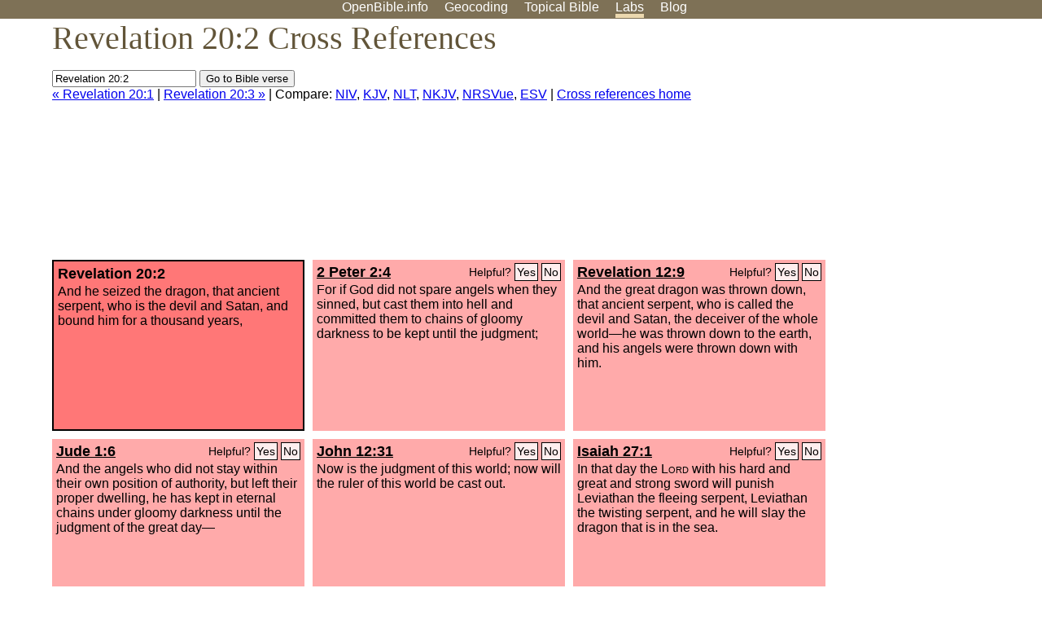

--- FILE ---
content_type: text/html; charset=UTF-8
request_url: http://www-origin.openbible.info/labs/cross-references/search?q=Revelation+20%3A2
body_size: 6384
content:
<!DOCTYPE html PUBLIC "-//W3C//DTD XHTML 1.0 Strict//EN" "http://www.w3.org/TR/xhtml1/DTD/xhtml1-strict.dtd">
<html xmlns="http://www.w3.org/1999/xhtml">
<head>
<title>Rev 20:2 Cross References (23 Verses)</title>
<meta name="viewport" content="width=device-width" />
<meta charset="UTF-8" />
<style>body{background:#fff;font-family:Segoe UI,-apple-system,Verdana,sans-serif;margin:0;padding:0}h1{font-size:250%;color:#625539;font-family:Georgia,serif;font-weight:400;margin-top:0;margin-bottom:.25em}h1+h2,h1+p{margin-top:-.5em}h2{font-size:200%;color:#6d834e;font-family:Georgia,serif;font-weight:400;margin-bottom:.25em;clear:left}h3{color:#625529;font-size:110%}h3+p,h3+ul{margin-top:-1em}h4{font-family:Georgia,serif;margin-bottom:.25em}td{vertical-align:top}#head{background:#7e7156}#head p{margin:0;padding-bottom:5px}#nav{text-align:center}#head a,#nav a{text-decoration:none;color:#fff;margin-right:1em;padding:0}#nav a:hover,body.blog #nav-blog,body.geo #nav-geo,body.home #nav-home,body.labs #nav-labs,body.realtime #nav-realtime,body.topics #nav-topics{border-bottom:5px solid #ebd8af}#logo{margin:.25em;padding:0;font-size:100%;position:absolute;left:0;height:2em}#body{width:90%;max-width:1200px;min-width:300px;margin-left:auto;margin-right:auto}div.testament{width:40%;float:left}div.testament h3{position:static;width:auto;text-align:left}div.testament li{font-size:110%}#side ul,div.testament ul{list-style-type:none;margin-left:0;padding-left:0}p.intro{font-family:Geogia,serif;font-size:125%;color:#444}#side{border-top:1px solid #7e7156;padding-top:0;margin-top:25px}#foot{font-size:85%;color:#444;border-top:1px solid #7e7156;padding:5px 5% 0;max-width:1200px;margin-top:25px;clear:both}#top-ads{float:right;margin:1em 2em 0 1em;width:340px}ul.overlay-gallery li{list-style-type:none;display:inline;float:left;clear:right;margin:auto 2em 1em auto}.alpha-nav{color:#ccc}.alpha-nav strong{color:#000}a img{border:none}a.ge{padding:0 0 24px 36px;background:url(https://a.openbible.info/images/ge.png);background-repeat:no-repeat}h2 a{color:#6d834e}span.sc{font-variant:small-caps}.note,span.preview{font-size:85%;color:#444}img.atlas{float:left;margin:auto 2em 2em auto}hr.clear{height:1px;visibility:hidden;clear:both}code{font-family:Consolas,monospace;font-size:85%;background:#eee}span.note{font-weight:400;font-size:80%}cite.bibleref{font-style:normal}img{max-width:100%}#map-canvas img{max-width:auto}input{font-weight:400}#suggest ol{width:25%;float:left;list-style-type:none}h2 input{font-size:120%;max-width:100%}h2 input[type=submit]{font-size:100%}form.topic-search{background:#e2e6dc;margin:0 0 auto 0;padding:4px 5px 4px 10px;font-weight:700}form+h1{margin-top:.2em}body.script .invisible{visibility:hidden}body.script .visible,body.script .visible .invisible{visibility:visible}.topic-search input{padding:2px}.topic-search .alpha-nav{font-weight:400;margin-top:-.5em}p.error,p.message{background:#ebd8af;border-top:1px solid #7e7156;border-bottom:1px solid #7e7156;padding:10px}body.script .vote-buttons{padding-right:10px;margin:0}.vote-buttons button{margin-bottom:3px}p.browse-verse{font-size:80%;margin-top:-.75em}p.verse-text{font-size:120%;line-height:160%}p.verse-topics{line-height:250%}p.verse-topics a{text-decoration:none;margin-right:1em}p.verse-topics a:hover{text-decoration:underline}a.cloud-1{font-size:90%}a.cloud-2{font-size:120%}a.cloud-3{font-size:150%}a.cloud-4{font-size:200%}a.cloud-5{font-size:250%}body.topics h1 span.small{display:block;font-size:35%;margin-bottom:-.5em}body.photos h1 img{float:left;margin:.25em 15px .5em 0}body.photos h2{clear:left}body.photos div.col{width:30%;float:left}body.photos div.col h2{border-color:transparent}span.credit{font-size:75%}ul.photos{list-style-type:none;padding-left:0;margin-left:0}ul.photos li{padding:3px;display:inline-block;list-style-type:none}.clear{clear:both}.left{float:left}.right{float:right}table.data{border-spacing:0}table.data td{border-bottom:1px solid #ccc}table.data th{text-align:left;border-bottom:1px solid #666}table.data th.number,td.number,th.number{text-align:right}table.data td,table.data th{padding:2px}table.chapters td{padding-right:12px}body.realtime input.search{font-size:120%}#tweets div.tweets{margin-top:12px;padding:0}#tweets div.tweets div{border-top:1px dashed #ccc;line-height:125%;padding:5px 0;clear:left}#tweets{max-width:564px;padding:12px 0;margin-top:20px}body.realtime a.bibleref{color:#390}#tweets h2{margin-top:0}.realtime-home #tweets{border-right:200px solid #f0f0f0;float:left;padding-top:0;padding-right:20px}.realtime-home .top{float:left;width:200px;margin-left:-200px;padding:10px 20px}p.prev-next{clear:left}ol.emoji{padding:0;margin:0;list-style-type:none}ol.emoji li{display:inline-block;font-size:2em;max-width:100px;text-align:center;list-style-type:none;width:2em;padding:8px}ol.emoji li small{font-size:45%;display:block}a.share span{margin:0;padding:0;height:20px;width:20px;line-height:20px;font-size:16px}a.share svg{fill:#fff;width:20px;height:20px;display:inline-block;vertical-align:bottom}h1 a.share span{font-size:20px}h1 a.share svg{vertical-align:baseline}@media (max-width:769px){#top-ads{float:none;margin:2em 0;text-align:center;width:auto;min-height:250px}#head p{line-height:44px}.mobile-hide{display:none}table.chapters td{padding-bottom:12px}}@media print{#top-ads{display:none}}</style>
<link rel="icon" type="image/x-icon" href="https://a.openbible.info/favicon.ico" />
	<link rel="canonical" href="https://www.openbible.info/labs/cross-references/search?q=Revelation+20%3A2" />
<style type="text/css">
	.votes-1 { background: #fee; }
	.votes-2 { background: #fdd; }
	.votes-3 { background: #fcc; }
	.votes-4 { background: #fbb; }
	.votes-5 { background: #faa; }
	div.crossrefs { clear: right; }
	div.crossrefs div { width:300px; height:200px; float:left; margin:auto 10px 10px auto; padding:5px; overflow:auto; }
	div.crossrefs div h3 {color:#000; margin-top:0; margin-bottom:1em; }
	div.crossrefs div h3 a {color:#000; }
	div.crossrefs p {margin-bottom:0;}
	div.crossrefs div.crossref-verse { background: #f77; border: 2px solid #000; width: 296px; height: 196px;}
	span.vote { font-size:80%; float:right; font-weight:normal; padding-top:2px;}
	span.vote a {background: #fee; border:1px solid #000; padding:2px; color:#000; text-decoration:none;}
	@media print {
		div.crossrefs div, div.crossrefs div.crossref-verse { width:auto; height:auto; float:none; margin:auto; padding:auto; }
		form, span.vote, span.links, #head { display:none; }
		h1 { font-size: 100%; }
	}
</style>
</head>
<body class="labs inline-h3">
<div id="head">
	<p id="nav">
		<a href="/" id="nav-home">OpenBible.info</a>
		<a href="/geo/" id="nav-geo">Geocoding</a>
		<a href="/topics/" id="nav-topics">Topical<span class="mobile-hide">&#160;Bible</span></a>
		<a href="/labs/" id="nav-labs">Labs</a>
		<a href="/blog/" id="nav-blog">Blog</a>
	</p>
</div>
<div id="top-ads">
<script async="async" src="//pagead2.googlesyndication.com/pagead/js/adsbygoogle.js"></script>
<!-- Responsive 1 -->
<ins class="adsbygoogle"
     style="display:block"
     data-ad-client="ca-pub-7781027110498774"
     data-ad-slot="2667392197"
     data-ad-format="auto"></ins>
<script>
(adsbygoogle = window.adsbygoogle || []).push({});
</script>
</div>
<div id="body">
<h1>Revelation 20:2 Cross References</h1>
<form action="/labs/cross-references/search">
<p><input type="text" name="q" size="20" value="Revelation 20:2" /> <input type="submit" value="Go to Bible verse" />
		<br />
						<a href="/labs/cross-references/search?q=Revelation+20%3A1">&laquo; Revelation 20:1</a>
			 |							<a href="/labs/cross-references/search?q=Revelation+20%3A3">Revelation 20:3 &raquo;</a>
				| Compare: <a href="https://www.biblegateway.com/passage/?search=Rev+20%3A2%2C2+Pet+2%3A4%2CRev+12%3A9%2CJude+1%3A6%2CJohn+12%3A31%2CIsa+27%3A1%2CGen+3%3A15%2C1+Pet+5%3A8%2CHeb+2%3A14%2CRom+16%3A20%2CJohn+16%3A11%2CJob+2%3A1-2%2CRev+13%3A2%2CRev+12%3A17%2CRev+12%3A15%2CRev+12%3A13%2CLuke+11%3A20-22%2CMark+5%3A7%2CMatt+8%3A29%2CJob+1%3A7%2CRev+13%3A4%2CRev+9%3A11%2CIsa+49%3A24-25%2CMatt+19%3A29&amp;version=NIV">NIV</a>, <a href="https://www.biblegateway.com/passage/?search=Rev+20%3A2%2C2+Pet+2%3A4%2CRev+12%3A9%2CJude+1%3A6%2CJohn+12%3A31%2CIsa+27%3A1%2CGen+3%3A15%2C1+Pet+5%3A8%2CHeb+2%3A14%2CRom+16%3A20%2CJohn+16%3A11%2CJob+2%3A1-2%2CRev+13%3A2%2CRev+12%3A17%2CRev+12%3A15%2CRev+12%3A13%2CLuke+11%3A20-22%2CMark+5%3A7%2CMatt+8%3A29%2CJob+1%3A7%2CRev+13%3A4%2CRev+9%3A11%2CIsa+49%3A24-25%2CMatt+19%3A29&amp;version=KJV">KJV</a>, <a href="https://www.biblegateway.com/passage/?search=Rev+20%3A2%2C2+Pet+2%3A4%2CRev+12%3A9%2CJude+1%3A6%2CJohn+12%3A31%2CIsa+27%3A1%2CGen+3%3A15%2C1+Pet+5%3A8%2CHeb+2%3A14%2CRom+16%3A20%2CJohn+16%3A11%2CJob+2%3A1-2%2CRev+13%3A2%2CRev+12%3A17%2CRev+12%3A15%2CRev+12%3A13%2CLuke+11%3A20-22%2CMark+5%3A7%2CMatt+8%3A29%2CJob+1%3A7%2CRev+13%3A4%2CRev+9%3A11%2CIsa+49%3A24-25%2CMatt+19%3A29&amp;version=NLT">NLT</a>, <a href="https://www.biblegateway.com/passage/?search=Rev+20%3A2%2C2+Pet+2%3A4%2CRev+12%3A9%2CJude+1%3A6%2CJohn+12%3A31%2CIsa+27%3A1%2CGen+3%3A15%2C1+Pet+5%3A8%2CHeb+2%3A14%2CRom+16%3A20%2CJohn+16%3A11%2CJob+2%3A1-2%2CRev+13%3A2%2CRev+12%3A17%2CRev+12%3A15%2CRev+12%3A13%2CLuke+11%3A20-22%2CMark+5%3A7%2CMatt+8%3A29%2CJob+1%3A7%2CRev+13%3A4%2CRev+9%3A11%2CIsa+49%3A24-25%2CMatt+19%3A29&amp;version=NKJV">NKJV</a>, <a href="https://www.biblegateway.com/passage/?search=Rev+20%3A2%2C2+Pet+2%3A4%2CRev+12%3A9%2CJude+1%3A6%2CJohn+12%3A31%2CIsa+27%3A1%2CGen+3%3A15%2C1+Pet+5%3A8%2CHeb+2%3A14%2CRom+16%3A20%2CJohn+16%3A11%2CJob+2%3A1-2%2CRev+13%3A2%2CRev+12%3A17%2CRev+12%3A15%2CRev+12%3A13%2CLuke+11%3A20-22%2CMark+5%3A7%2CMatt+8%3A29%2CJob+1%3A7%2CRev+13%3A4%2CRev+9%3A11%2CIsa+49%3A24-25%2CMatt+19%3A29&amp;version=NRSVUE">NRSVue</a>, <a href="https://www.biblegateway.com/passage/?search=Rev+20%3A2%2C2+Pet+2%3A4%2CRev+12%3A9%2CJude+1%3A6%2CJohn+12%3A31%2CIsa+27%3A1%2CGen+3%3A15%2C1+Pet+5%3A8%2CHeb+2%3A14%2CRom+16%3A20%2CJohn+16%3A11%2CJob+2%3A1-2%2CRev+13%3A2%2CRev+12%3A17%2CRev+12%3A15%2CRev+12%3A13%2CLuke+11%3A20-22%2CMark+5%3A7%2CMatt+8%3A29%2CJob+1%3A7%2CRev+13%3A4%2CRev+9%3A11%2CIsa+49%3A24-25%2CMatt+19%3A29&amp;version=ESV">ESV</a>
		|
		<a href="/labs/cross-references/">Cross references home</a>
</p>
</form>
	<div class="crossrefs">
		<div class="crossref-verse">
		<h3>Revelation 20:2</h3>
		<p>And he seized the dragon, that ancient serpent, who is the devil and Satan, and bound him for a thousand years,</p>
		</div>
									<div class="votes-5"><h3><a href="/labs/cross-references/search?q=2+Peter+2%3A4">2 Peter 2:4</a> <span id="c66020002.61002004-61002004" class="vote"></span></h3>
				<p>For if God did not spare angels when they sinned, but cast them into hell and committed them to chains of gloomy darkness to be kept until the judgment;</p>
				</div>
							<div class="votes-5"><h3><a href="/labs/cross-references/search?q=Revelation+12%3A9">Revelation 12:9</a> <span id="c66020002.66012009-66012009" class="vote"></span></h3>
				<p>And the great dragon was thrown down, that ancient serpent, who is called the devil and Satan, the deceiver of the whole world&#8212;he was thrown down to the earth, and his angels were thrown down with him.</p>
				</div>
							<div class="votes-5"><h3><a href="/labs/cross-references/search?q=Jude+1%3A6">Jude 1:6</a> <span id="c66020002.65001006-65001006" class="vote"></span></h3>
				<p>And the angels who did not stay within their own position of authority, but left their proper dwelling, he has kept in eternal chains under gloomy darkness until the judgment of the great day&#8212;</p>
				</div>
							<div class="votes-5"><h3><a href="/labs/cross-references/search?q=John+12%3A31">John 12:31</a> <span id="c66020002.43012031-43012031" class="vote"></span></h3>
				<p>Now is the judgment of this world; now will the ruler of this world be cast out.</p>
				</div>
							<div class="votes-5"><h3><a href="/labs/cross-references/search?q=Isaiah+27%3A1">Isaiah 27:1</a> <span id="c66020002.23027001-23027001" class="vote"></span></h3>
				<p>In that day the <span class="sc">Lord</span> with his hard and great and strong sword will punish Leviathan the fleeing serpent, Leviathan the twisting serpent, and he will slay the dragon that is in the sea.</p>
				</div>
							<div class="votes-5"><h3><a href="/labs/cross-references/search?q=Genesis+3%3A15">Genesis 3:15</a> <span id="c66020002.01003015-01003015" class="vote"></span></h3>
				<p>I will put enmity between you and the woman, and between your offspring and her offspring; he shall bruise your head, and you shall bruise his heel.&#8221;</p>
				</div>
							<div class="votes-5"><h3><a href="/labs/cross-references/search?q=1+Peter+5%3A8">1 Peter 5:8</a> <span id="c66020002.60005008-60005008" class="vote"></span></h3>
				<p>Be sober-minded; be watchful. Your adversary the devil prowls around like a roaring lion, seeking someone to devour.</p>
				</div>
							<div class="votes-5"><h3><a href="/labs/cross-references/search?q=Hebrews+2%3A14">Hebrews 2:14</a> <span id="c66020002.58002014-58002014" class="vote"></span></h3>
				<p>Since therefore the children share in flesh and blood, he himself likewise partook of the same things, that through death he might destroy the one who has the power of death, that is, the devil,</p>
				</div>
							<div class="votes-5"><h3><a href="/labs/cross-references/search?q=Romans+16%3A20">Romans 16:20</a> <span id="c66020002.45016020-45016020" class="vote"></span></h3>
				<p>The God of peace will soon crush Satan under your feet. The grace of our Lord Jesus Christ be with you.</p>
				</div>
							<div class="votes-5"><h3><a href="/labs/cross-references/search?q=John+16%3A11">John 16:11</a> <span id="c66020002.43016011-43016011" class="vote"></span></h3>
				<p>concerning judgment, because the ruler of this world is judged.</p>
				</div>
							<div class="votes-5"><h3><a href="/labs/cross-references/search?q=Job+2%3A1-2">Job 2:1-2</a> <span id="c66020002.18002001-18002002" class="vote"></span></h3>
				<p>Again there was a day when the sons of God came to present themselves before the <span class="sc">Lord</span>, and Satan also came among them to present himself before the <span class="sc">Lord</span>. And the <span class="sc">Lord</span> said to Satan, &#8220;From where have you come?&#8221; Satan answered the <span class="sc">Lord</span> and said, &#8220;From going to and fro on the earth, and from walking up and down on it.&#8221;</p>
				</div>
							<div class="votes-4"><h3><a href="/labs/cross-references/search?q=Revelation+13%3A2">Revelation 13:2</a> <span id="c66020002.66013002-66013002" class="vote"></span></h3>
				<p>And the beast that I saw was like a leopard; its feet were like a bear's, and its mouth was like a lion's mouth. And to it the dragon gave his power and his throne and great authority.</p>
				</div>
							<div class="votes-4"><h3><a href="/labs/cross-references/search?q=Revelation+12%3A17">Revelation 12:17</a> <span id="c66020002.66012017-66012017" class="vote"></span></h3>
				<p>Then the dragon became furious with the woman and went off to make war on the rest of her offspring, on those who keep the commandments of God and hold to the testimony of Jesus. And he stood on the sand of the sea.</p>
				</div>
							<div class="votes-4"><h3><a href="/labs/cross-references/search?q=Revelation+12%3A15">Revelation 12:15</a> <span id="c66020002.66012015-66012015" class="vote"></span></h3>
				<p>The serpent poured water like a river out of his mouth after the woman, to sweep her away with a flood.</p>
				</div>
							<div class="votes-4"><h3><a href="/labs/cross-references/search?q=Revelation+12%3A13">Revelation 12:13</a> <span id="c66020002.66012013-66012013" class="vote"></span></h3>
				<p>And when the dragon saw that he had been thrown down to the earth, he pursued the woman who had given birth to the male child.</p>
				</div>
							<div class="votes-4"><h3><a href="/labs/cross-references/search?q=Luke+11%3A20-22">Luke 11:20-22</a> <span id="c66020002.42011020-42011022" class="vote"></span></h3>
				<p>But if it is by the finger of God that I cast out demons, then the kingdom of God has come upon you. When a strong man, fully armed, guards his own palace, his goods are safe; but when one stronger than he attacks him and overcomes him, he takes away his armor in which he trusted and divides his spoil.</p>
				</div>
							<div class="votes-4"><h3><a href="/labs/cross-references/search?q=Mark+5%3A7">Mark 5:7</a> <span id="c66020002.41005007-41005007" class="vote"></span></h3>
				<p>And crying out with a loud voice, he said, &#8220;What have you to do with me, Jesus, Son of the Most High God? I adjure you by God, do not torment me.&#8221;</p>
				</div>
							<div class="votes-4"><h3><a href="/labs/cross-references/search?q=Matthew+8%3A29">Matthew 8:29</a> <span id="c66020002.40008029-40008029" class="vote"></span></h3>
				<p>And behold, they cried out, &#8220;What have you to do with us, O Son of God? Have you come here to torment us before the time?&#8221;</p>
				</div>
							<div class="votes-4"><h3><a href="/labs/cross-references/search?q=Job+1%3A7">Job 1:7</a> <span id="c66020002.18001007-18001007" class="vote"></span></h3>
				<p>The <span class="sc">Lord</span> said to Satan, &#8220;From where have you come?&#8221; Satan answered the <span class="sc">Lord</span> and said, &#8220;From going to and fro on the earth, and from walking up and down on it.&#8221;</p>
				</div>
							<div class="votes-3"><h3><a href="/labs/cross-references/search?q=Revelation+13%3A4">Revelation 13:4</a> <span id="c66020002.66013004-66013004" class="vote"></span></h3>
				<p>And they worshiped the dragon, for he had given his authority to the beast, and they worshiped the beast, saying, &#8220;Who is like the beast, and who can fight against it?&#8221;</p>
				</div>
							<div class="votes-2"><h3><a href="/labs/cross-references/search?q=Revelation+9%3A11">Revelation 9:11</a> <span id="c66020002.66009011-66009011" class="vote"></span></h3>
				<p>They have as king over them the angel of the bottomless pit. His name in Hebrew is Abaddon, and in Greek he is called Apollyon.</p>
				</div>
							<div class="votes-2"><h3><a href="/labs/cross-references/search?q=Isaiah+49%3A24-25">Isaiah 49:24-25</a> <span id="c66020002.23049024-23049025" class="vote"></span></h3>
				<p>Can the prey be taken from the mighty, or the captives of a tyrant be rescued? For thus says the <span class="sc">Lord</span>: &#8220;Even the captives of the mighty shall be taken, and the prey of the tyrant be rescued, for I will contend with those who contend with you, and I will save your children.</p>
				</div>
							<div class="votes-1"><h3><a href="/labs/cross-references/search?q=Matthew+19%3A29">Matthew 19:29</a> <span id="c66020002.40019029-40019029" class="vote"></span></h3>
				<p>And everyone who has left houses or brothers or sisters or father or mother or children or lands, for my name's sake, will receive a hundredfold and will inherit eternal life.</p>
				</div>
					</div>
<script type="text/javascript">
var votes = document.querySelectorAll("span.vote");
for (var i = 0, j = votes.length; i < j; i++) {
	var node = votes[i];
	var id = node.id.substr(1)
	node.innerHTML = 'Helpful? <a id="u' + id + '" href="#u">Yes</a> <a id="d' + id + '" href="#d">No</a>';
};
var voteLinks = document.querySelectorAll("span.vote a");
for (var i = 0, j = voteLinks.length; i < j; i++) {
	voteLinks[i].addEventListener("click", voteCallback, false);
}

function voteCallback(e) {
	e.preventDefault();
	var node = e.target;
	var xhr = new XMLHttpRequest();
	xhr.open("POST", "/labs/cross-references/vote");
	xhr.setRequestHeader("Content-Type", "application/x-www-form-urlencoded");
	xhr.send("vote=" + node.id);
	node.parentNode.innerHTML = "Thanks for voting";
}
</script>
</div>
<div id="foot">
<p>Unless otherwise indicated, all content is licensed under a <a rel="license" href="http://creativecommons.org/licenses/by/4.0/">Creative Commons Attribution License</a>. All Scripture quotations, unless otherwise indicated, are taken from The Holy Bible, English Standard Version. Copyright &copy;2001 by <a href="http://www.crosswaybibles.org/">Crossway Bibles</a>, a publishing ministry of Good News Publishers. Contact me: openbibleinfo (at) gmail.com.
</p>
</div>
<!-- Google Tag Manager -->
<script>(function(w,d,s,l,i){w[l]=w[l]||[];w[l].push({'gtm.start':
new Date().getTime(),event:'gtm.js'});var f=d.getElementsByTagName(s)[0],
j=d.createElement(s),dl=l!='dataLayer'?'&l='+l:'';j.async=true;j.src=
'https://www.googletagmanager.com/gtm.js?id='+i+dl;f.parentNode.insertBefore(j,f);
})(window,document,'script','dataLayer','GTM-5B9KC46');</script>
<!-- End Google Tag Manager -->
</body>
</html>

--- FILE ---
content_type: text/html; charset=utf-8
request_url: https://www.google.com/recaptcha/api2/aframe
body_size: 265
content:
<!DOCTYPE HTML><html><head><meta http-equiv="content-type" content="text/html; charset=UTF-8"></head><body><script nonce="CHn-Dy8UFq2LdyUBi3g8Vg">/** Anti-fraud and anti-abuse applications only. See google.com/recaptcha */ try{var clients={'sodar':'https://pagead2.googlesyndication.com/pagead/sodar?'};window.addEventListener("message",function(a){try{if(a.source===window.parent){var b=JSON.parse(a.data);var c=clients[b['id']];if(c){var d=document.createElement('img');d.src=c+b['params']+'&rc='+(localStorage.getItem("rc::a")?sessionStorage.getItem("rc::b"):"");window.document.body.appendChild(d);sessionStorage.setItem("rc::e",parseInt(sessionStorage.getItem("rc::e")||0)+1);localStorage.setItem("rc::h",'1769851111974');}}}catch(b){}});window.parent.postMessage("_grecaptcha_ready", "*");}catch(b){}</script></body></html>